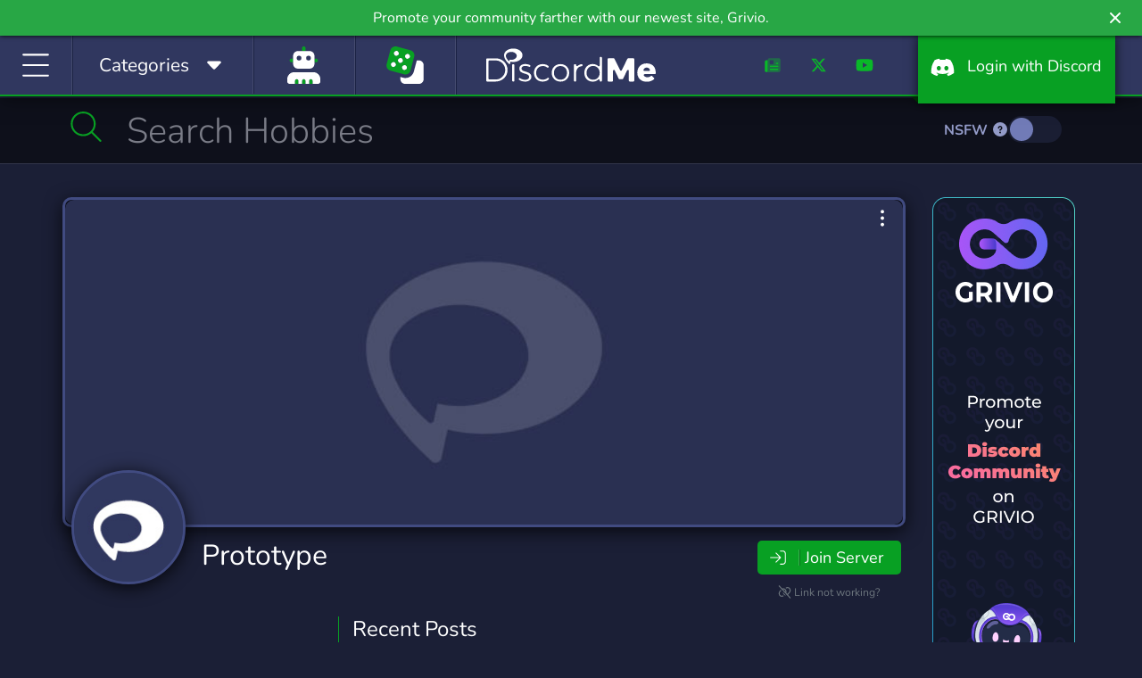

--- FILE ---
content_type: application/javascript; charset=UTF-8
request_url: https://discord.me/cdn-cgi/challenge-platform/scripts/jsd/main.js
body_size: 8216
content:
window._cf_chl_opt={AKGCx8:'b'};~function(z8,Iv,Ig,IB,IH,Id,Ir,z1,z2,z4){z8=i,function(M,I,ze,z7,z,G){for(ze={M:278,I:223,z:234,G:198,k:271,y:248,h:173,U:201,s:315,c:123,V:338,W:122},z7=i,z=M();!![];)try{if(G=parseInt(z7(ze.M))/1+parseInt(z7(ze.I))/2*(-parseInt(z7(ze.z))/3)+-parseInt(z7(ze.G))/4*(parseInt(z7(ze.k))/5)+-parseInt(z7(ze.y))/6+-parseInt(z7(ze.h))/7*(parseInt(z7(ze.U))/8)+parseInt(z7(ze.s))/9*(-parseInt(z7(ze.c))/10)+-parseInt(z7(ze.V))/11*(-parseInt(z7(ze.W))/12),I===G)break;else z.push(z.shift())}catch(k){z.push(z.shift())}}(x,926564),Iv=this||self,Ig=Iv[z8(243)],IB=null,IH=IZ(),Id={},Id[z8(345)]='o',Id[z8(206)]='s',Id[z8(349)]='u',Id[z8(124)]='z',Id[z8(176)]='n',Id[z8(220)]='I',Id[z8(221)]='b',Ir=Id,Iv[z8(222)]=function(I,z,G,y,GY,Gq,Gm,zW,h,U,V,W,Y,Q,T,S){if(GY={M:244,I:160,z:146,G:259,k:170,y:319,h:352,U:295,s:319,c:352,V:219,W:316,a:256,m:219,Y:317,Q:318,l:136,T:244,S:163,K:259},Gq={M:263,I:136,z:244,G:160,k:325},Gm={M:209,I:205,z:355,G:334},zW=z8,h={},h[zW(GY.M)]=function(K,L){return L===K},h[zW(GY.I)]=function(K,L){return K+L},h[zW(GY.z)]=function(K,L){return K<L},h[zW(GY.G)]=zW(GY.k),U=h,z===null||z===void 0)return y;for(V=z0(z),I[zW(GY.y)][zW(GY.h)]&&(V=V[zW(GY.U)](I[zW(GY.s)][zW(GY.c)](z))),V=I[zW(GY.V)][zW(GY.W)]&&I[zW(GY.a)]?I[zW(GY.m)][zW(GY.W)](new I[(zW(GY.a))](V)):function(K,zm,L){for(zm=zW,K[zm(Gq.M)](),L=0;L<K[zm(Gq.I)];U[zm(Gq.z)](K[L],K[U[zm(Gq.G)](L,1)])?K[zm(Gq.k)](L+1,1):L+=1);return K}(V),W='nAsAaAb'.split('A'),W=W[zW(GY.Y)][zW(GY.Q)](W),Y=0;U[zW(GY.z)](Y,V[zW(GY.l)]);Q=V[Y],T=It(I,z,Q),W(T)?(S=U[zW(GY.T)]('s',T)&&!I[zW(GY.S)](z[Q]),U[zW(GY.K)]===G+Q?s(G+Q,T):S||s(G+Q,z[Q])):s(G+Q,T),Y++);return y;function s(K,L,za){za=zW,Object[za(Gm.M)][za(Gm.I)][za(Gm.z)](y,L)||(y[L]=[]),y[L][za(Gm.G)](K)}},z1=z8(260)[z8(172)](';'),z2=z1[z8(317)][z8(318)](z1),Iv[z8(197)]=function(M,I,GL,zq,z,G,k,y,h){for(GL={M:218,I:136,z:286,G:136,k:320,y:191,h:328,U:334,s:357,c:276},zq=z8,z={'JpPRV':function(U,s){return s===U},'ChlLv':function(U,s){return s===U},'qwbls':function(U,s){return U(s)},'kRQuB':function(U,s){return U+s}},G=Object[zq(GL.M)](I),k=0;k<G[zq(GL.I)];k++)if(y=G[k],z[zq(GL.z)]('f',y)&&(y='N'),M[y]){for(h=0;h<I[G[k]][zq(GL.G)];z[zq(GL.k)](-1,M[y][zq(GL.y)](I[G[k]][h]))&&(z[zq(GL.h)](z2,I[G[k]][h])||M[y][zq(GL.U)](z[zq(GL.s)]('o.',I[G[k]][h]))),h++);}else M[y]=I[G[k]][zq(GL.c)](function(U){return'o.'+U})},z4=function(py,pk,pz,pI,pM,px,zQ,I,z,G,k){return py={M:322,I:153,z:329,G:348},pk={M:284,I:327,z:136,G:207,k:172,y:157,h:199,U:284,s:332,c:261,V:199,W:304,a:284,m:332,Y:257,Q:128,l:323,T:246,S:334,K:265,L:240,o:284,R:354,A:324,n:137,J:125,P:336,b:346,v:183,g:273,B:148,e:310,E:334,j:282,C:230,F:230,D:350},pz={M:291,I:136},pI={M:224,I:224,z:250},pM={M:161,I:202,z:252,G:343,k:212,y:127,h:136,U:310,s:209,c:205,V:355,W:120,a:209,m:205,Y:355,Q:209,l:250,T:296,S:291,K:353,L:334,o:333,R:291,A:231,n:334,J:128,P:291,b:334,v:128,g:250,B:168,e:324,E:334,j:128,C:141,F:284,D:159,O:334,N:228,Z:355,H:250,f:168,d:208,X:257,w0:334,w1:275,w2:211,w3:142,w4:214,w5:334,w6:250,w7:334,w8:247,w9:129,ww:185,wx:237,wi:267,wM:269,wI:302,wz:133,wG:267,wp:155,wk:284,wy:180,wh:296,wu:208,wU:194,ws:239,wc:246,wV:183},px={M:134,I:195,z:238,G:193,k:262,y:310},zQ=z8,I={'aHJnx':function(h,U){return U===h},'eUGzj':function(h,U){return h+U},'vgeus':function(h,U){return h<U},'wabWB':function(h,U){return U==h},'mPudq':function(h,U){return h-U},'AvTnT':function(h,U){return h<<U},'XMeow':function(h,U){return h-U},'ipoBB':function(y,h){return y(h)},'vAkVM':function(h,U){return h>U},'FYvsu':function(h,U){return h==U},'SiQsN':function(h,U){return U==h},'SMaJO':function(h,U){return h-U},'NdGdb':function(h,U){return U!==h},'aCqDx':function(h,U){return h|U},'oLhgk':function(h,U){return U&h},'qlFMT':function(h,U){return h<U},'RYRON':function(h,U){return h<<U},'fBhbv':function(h,U){return h<U},'mIumA':function(h,U){return U==h},'usqTQ':function(h,U){return h-U},'INUfE':function(y,h){return y(h)},'UOBeq':zQ(py.M),'opLWt':zQ(py.I),'brePd':function(h,U){return h==U},'jFvmK':function(h,U){return h*U},'wHeBs':function(h,U){return U!=h},'KNjsB':function(h,U){return U&h},'VAEVv':function(h,U){return h<U},'jdUKl':function(h,U){return h<U},'tPihn':function(h,U){return U!=h},'VxBJf':function(h,U){return h*U},'BZXFh':function(h,U){return U!=h},'urtVS':function(h,U){return U==h},'wTkmb':function(y,h){return y(h)},'OUQnj':function(h,U){return h==U}},z=String[zQ(py.z)],G={'h':function(y,pw,h){return pw={M:148},h={'NsVCA':function(U,s,zl){return zl=i,I[zl(pw.M)](U,s)}},null==y?'':G.g(y,6,function(U,zT){if(zT=i,h[zT(px.M)](zT(px.I),zT(px.z)))I(zT(px.G));else return zT(px.k)[zT(px.y)](U)})},'g':function(y,U,s,zS,V,W,Y,Q,T,S,K,L,o,R,A,J,P,F,D,O,N,Z,B,E,j){if(zS=zQ,V={},V[zS(pM.M)]=zS(pM.I),V[zS(pM.z)]=zS(pM.G),V[zS(pM.k)]=zS(pM.y),W=V,y==null)return'';for(Q={},T={},S='',K=2,L=3,o=2,R=[],A=0,J=0,P=0;P<y[zS(pM.h)];P+=1)if(B=y[zS(pM.U)](P),Object[zS(pM.s)][zS(pM.c)][zS(pM.V)](Q,B)||(Q[B]=L++,T[B]=!0),E=I[zS(pM.W)](S,B),Object[zS(pM.a)][zS(pM.m)][zS(pM.Y)](Q,E))S=E;else{if(Object[zS(pM.Q)][zS(pM.c)][zS(pM.Y)](T,S)){if(256>S[zS(pM.l)](0)){for(Y=0;I[zS(pM.T)](Y,o);A<<=1,I[zS(pM.S)](J,I[zS(pM.K)](U,1))?(J=0,R[zS(pM.L)](s(A)),A=0):J++,Y++);for(j=S[zS(pM.l)](0),Y=0;8>Y;A=I[zS(pM.o)](A,1)|1&j,I[zS(pM.R)](J,I[zS(pM.A)](U,1))?(J=0,R[zS(pM.n)](I[zS(pM.J)](s,A)),A=0):J++,j>>=1,Y++);}else{for(j=1,Y=0;Y<o;A=j|A<<1.27,I[zS(pM.P)](J,U-1)?(J=0,R[zS(pM.b)](I[zS(pM.v)](s,A)),A=0):J++,j=0,Y++);for(j=S[zS(pM.g)](0),Y=0;I[zS(pM.B)](16,Y);A=A<<1|1&j,I[zS(pM.e)](J,I[zS(pM.K)](U,1))?(J=0,R[zS(pM.E)](I[zS(pM.j)](s,A)),A=0):J++,j>>=1,Y++);}K--,I[zS(pM.C)](0,K)&&(K=Math[zS(pM.F)](2,o),o++),delete T[S]}else for(j=Q[S],Y=0;I[zS(pM.T)](Y,o);A=I[zS(pM.o)](A,1)|1&j,J==I[zS(pM.D)](U,1)?(J=0,R[zS(pM.O)](s(A)),A=0):J++,j>>=1,Y++);S=(K--,0==K&&(K=Math[zS(pM.F)](2,o),o++),Q[E]=L++,I[zS(pM.v)](String,B))}if(I[zS(pM.N)]('',S)){if(Object[zS(pM.Q)][zS(pM.c)][zS(pM.Z)](T,S)){if(256>S[zS(pM.l)](0)){for(Y=0;Y<o;A<<=1,J==U-1?(J=0,R[zS(pM.L)](s(A)),A=0):J++,Y++);for(j=S[zS(pM.H)](0),Y=0;I[zS(pM.f)](8,Y);A=I[zS(pM.d)](A<<1.92,I[zS(pM.X)](j,1)),J==U-1?(J=0,R[zS(pM.w0)](s(A)),A=0):J++,j>>=1,Y++);}else if(zS(pM.w1)!==zS(pM.w2)){for(j=1,Y=0;I[zS(pM.w3)](Y,o);A=I[zS(pM.d)](I[zS(pM.w4)](A,1),j),J==U-1?(J=0,R[zS(pM.w5)](s(A)),A=0):J++,j=0,Y++);for(j=S[zS(pM.w6)](0),Y=0;16>Y;A=I[zS(pM.d)](A<<1.9,j&1.47),U-1==J?(J=0,R[zS(pM.w7)](s(A)),A=0):J++,j>>=1,Y++);}else try{return F=A[zS(pM.w8)](zS(pM.w9)),F[zS(pM.ww)]=W[zS(pM.M)],F[zS(pM.wx)]='-1',B[zS(pM.wi)][zS(pM.wM)](F),D=F[zS(pM.wI)],O={},O=Y(D,D,'',O),O=Q(D,D[zS(pM.wz)]||D[W[zS(pM.z)]],'n.',O),O=s(D,F[W[zS(pM.k)]],'d.',O),T[zS(pM.wG)][zS(pM.wp)](F),N={},N.r=O,N.e=null,N}catch(H){return Z={},Z.r={},Z.e=H,Z}K--,I[zS(pM.e)](0,K)&&(K=Math[zS(pM.wk)](2,o),o++),delete T[S]}else for(j=Q[S],Y=0;I[zS(pM.wy)](Y,o);A=I[zS(pM.d)](I[zS(pM.o)](A,1),j&1.27),J==U-1?(J=0,R[zS(pM.w7)](s(A)),A=0):J++,j>>=1,Y++);K--,0==K&&o++}for(j=2,Y=0;I[zS(pM.wh)](Y,o);A=I[zS(pM.wu)](A<<1.65,1&j),J==U-1?(J=0,R[zS(pM.O)](s(A)),A=0):J++,j>>=1,Y++);for(;;)if(A<<=1,I[zS(pM.wU)](J,I[zS(pM.ws)](U,1))){R[zS(pM.b)](I[zS(pM.wc)](s,A));break}else J++;return R[zS(pM.wV)]('')},'j':function(y,zK){return zK=zQ,y==null?'':I[zK(pz.M)]('',y)?null:G.i(y[zK(pz.I)],32768,function(h,zL){return zL=zK,zL(pI.M)!==zL(pI.I)?null:y[zL(pI.z)](h)})},'i':function(y,U,s,pp,zo,V,W,Y,Q,T,S,K,L,o,R,A,J,j,pG,P,B,E,D,O){for(pp={M:282},zo=zQ,V=[],W=4,Y=4,Q=3,T=[],L=s(0),o=U,R=1,S=0;3>S;V[S]=S,S+=1);for(A=0,J=Math[zo(pk.M)](2,2),K=1;J!=K;)if(I[zo(pk.I)]!==I[zo(pk.I)])return pG={M:250},null==y?'':Q==''?null:U.i(s[zo(pk.z)],32768,function(F,zR){return zR=zo,V[zR(pG.M)](F)});else for(P=I[zo(pk.G)][zo(pk.k)]('|'),B=0;!![];){switch(P[B++]){case'0':E=o&L;continue;case'1':K<<=1;continue;case'2':o>>=1;continue;case'3':I[zo(pk.y)](0,o)&&(o=U,L=s(R++));continue;case'4':A|=I[zo(pk.h)](0<E?1:0,K);continue}break}switch(A){case 0:for(A=0,J=Math[zo(pk.U)](2,8),K=1;I[zo(pk.s)](K,J);E=I[zo(pk.c)](L,o),o>>=1,o==0&&(o=U,L=s(R++)),A|=I[zo(pk.V)](I[zo(pk.W)](0,E)?1:0,K),K<<=1);j=z(A);break;case 1:for(A=0,J=Math[zo(pk.a)](2,16),K=1;I[zo(pk.m)](K,J);E=I[zo(pk.Y)](L,o),o>>=1,0==o&&(o=U,L=I[zo(pk.Q)](s,R++)),A|=(I[zo(pk.l)](0,E)?1:0)*K,K<<=1);j=I[zo(pk.T)](z,A);break;case 2:return''}for(S=V[3]=j,T[zo(pk.S)](j);;)if(zo(pk.K)!==zo(pk.L)){if(R>y)return'';for(A=0,J=Math[zo(pk.o)](2,Q),K=1;I[zo(pk.R)](K,J);E=o&L,o>>=1,I[zo(pk.A)](0,o)&&(o=U,L=s(R++)),A|=I[zo(pk.n)](I[zo(pk.W)](0,E)?1:0,K),K<<=1);switch(j=A){case 0:for(A=0,J=Math[zo(pk.U)](2,8),K=1;I[zo(pk.m)](K,J);E=o&L,o>>=1,0==o&&(o=U,L=s(R++)),A|=(0<E?1:0)*K,K<<=1);V[Y++]=z(A),j=Y-1,W--;break;case 1:for(A=0,J=Math[zo(pk.o)](2,16),K=1;I[zo(pk.J)](K,J);E=I[zo(pk.Y)](L,o),o>>=1,I[zo(pk.P)](0,o)&&(o=U,L=I[zo(pk.b)](s,R++)),A|=(I[zo(pk.W)](0,E)?1:0)*K,K<<=1);V[Y++]=z(A),j=Y-1,W--;break;case 2:return T[zo(pk.v)]('')}if(I[zo(pk.g)](0,W)&&(W=Math[zo(pk.U)](2,Q),Q++),V[j])j=V[j];else if(I[zo(pk.B)](j,Y))j=S+S[zo(pk.e)](0);else return null;T[zo(pk.E)](j),V[Y++]=S+j[zo(pk.e)](0),W--,S=j,I[zo(pk.P)](0,W)&&(W=Math[zo(pk.M)](2,Q),Q++)}else D={},D[zo(pk.j)]=zo(pk.C),O=D,G[zo(pk.F)]=5e3,A[zo(pk.D)]=function(zA){zA=zo,Q(O[zA(pp.M)])}}},k={},k[zQ(py.G)]=G.h,k}(),z5();function IO(G1,zG,M,I,z,G,k,y){for(G1={M:255,I:307,z:172,G:181,k:288,y:154},zG=z8,M={'iwzpT':zG(G1.M),'yvual':function(h){return h()}},I=M[zG(G1.I)][zG(G1.z)]('|'),z=0;!![];){switch(I[z++]){case'0':if(k-y>G)return![];continue;case'1':return!![];case'2':G=3600;continue;case'3':k=Math[zG(G1.G)](Date[zG(G1.k)]()/1e3);continue;case'4':y=M[zG(G1.y)](ID);continue}break}}function i(w,M,I,z){return w=w-120,I=x(),z=I[w],z}function IX(I,z,Gz,zs,G,k){return Gz={M:147,I:253,z:190,G:190,k:209,y:186,h:355,U:191,s:147},zs=z8,G={},G[zs(Gz.M)]=zs(Gz.I),k=G,z instanceof I[zs(Gz.z)]&&0<I[zs(Gz.G)][zs(Gz.k)][zs(Gz.y)][zs(Gz.h)](z)[zs(Gz.U)](k[zs(Gz.s)])}function x(pQ){return pQ='toString,log,YHwYS,OnigE,Function,indexOf,api,success,mIumA,DcCrm,iBAJr,rxvNi8,11740oLKqQE,jFvmK,error on cf_chl_props,1137416OFtHfw,display: none,event,catch,hasOwnProperty,string,opLWt,aCqDx,prototype,JBxy9,inOjm,NkFOl,cloudflare-invisible,RYRON,errorInfoObject,FcPFt,fYqkW,keys,Array,bigint,boolean,pRIb1,2887526uZMeIB,kSHNm,nObPp,chctx,Neeuh,NdGdb,xhr-error,timeout,XMeow,SSTpq3,lKNdm,3OCStNE,govZD,YMsQk,tabIndex,YlJWH,usqTQ,sjzVt,_cf_chl_opt,function,document,RGnns,pkLOA2,INUfE,createElement,3800280EdjAIP,gYkGh,charCodeAt,vZdor,vAlxA,[native code],hlgTQ,2|4|3|0|1,Set,oLhgk,sid,lzwSw,_cf_chl_opt;JJgc4;PJAn2;kJOnV9;IWJi4;OHeaY1;DqMg0;FKmRv9;LpvFx1;cAdz2;PqBHf2;nFZCC5;ddwW5;pRIb1;rxvNi8;RrrrA2;erHi9,KNjsB,okySpqBUj8$veITfaF-hR7dxHnMYENCX94Z+lWDViwzQg6trb0Jm23sLc5OKuPA1G,sort,loading,RlvGP,http-code:,body,FyggB,appendChild,location,1385KHeMBz,/cdn-cgi/challenge-platform/h/,OUQnj,IpkiJ,omVeb,map,HeSlT,10720aZkGiu,AdeF3,readyState,tChdS,JgqZn,send,pow,lPpsi,JpPRV,aEWMU,now,source,random,wabWB,__CF$cv$params,pYdCe,RetLJ,concat,vgeus,GMYOk,FUgeL,JPdJo,xuJeo,mrNjI,contentWindow,SJIGl,VAEVv,XMLHttpRequest,isArray,iwzpT,CRWPa,LRmiB4,charAt,/invisible/jsd,tvnIo,addEventListener,AmzcU,13968072NVzJdF,from,includes,bind,Object,ChlLv,/jsd/oneshot/d251aa49a8a3/0.6982590283728048:1769520393:XMm_cWwj7g9EIyOd6X1jbpjaAQxNjl1lZlPXnqoc8_k/,lzBPh,jdUKl,FYvsu,splice,POST,UOBeq,qwbls,fromCharCode,onerror,error,wHeBs,AvTnT,push,kXmyY,urtVS,onload,87274TCkQVK,WiCkh,randomUUID,open,detail,navigator,CnwA5,object,wTkmb,FXpGY,qpTWI,undefined,ontimeout,NVXOJ,getOwnPropertyNames,mPudq,tPihn,call,NuNnU,kRQuB,ZClra,eUGzj,parent,8964nlLuls,10pRvHxm,symbol,BZXFh,0|6|4|1|2|3|5,contentDocument,ipoBB,iframe,KImie,rmenN,status,clientInformation,NsVCA,TYlZ6,length,VxBJf,vzckI,Detpw,KyXre,SiQsN,qlFMT,KvGim,postMessage,stringify,zBnNc,ibLva,aHJnx,popme,DOMContentLoaded,QPcEV,zSwqp,0|2|3|4|1,yvual,removeChild,fMsOY,brePd,CWzeJ,SMaJO,foKpx,dfRQA,aUjz8,isNaN,hqEvX,hKmTG,jsd,AKGCx8,vAkVM,/b/ov1/0.6982590283728048:1769520393:XMm_cWwj7g9EIyOd6X1jbpjaAQxNjl1lZlPXnqoc8_k/,d.cookie,Giyex,split,28HNoCop,PFuJc,getPrototypeOf,number,pbpYu,onreadystatechange,dvwhd,fBhbv,floor,cgqAE,join,href,style'.split(','),x=function(){return pQ},x()}function IC(zr,zM,M,I){if(zr={M:216},zM=z8,M={'FcPFt':function(z,G,k){return z(G,k)}},I=IE(),null===I)return;IB=(IB&&clearTimeout(IB),M[zM(zr.M)](setTimeout,function(){Ie()},I*1e3))}function If(k,y,GI,zU,h,U,s,c,V,W,a,m,Y,Q){if(GI={M:303,I:351,z:339,G:293,k:272,y:179,h:311,U:174,s:326,c:279,V:135,W:292,a:303,m:351,Y:303,Q:339,l:293,T:241,S:167,K:169,L:305,o:341,R:174,A:230,n:350,J:344,P:241,b:344,v:232,g:232,B:309,e:241,E:245,j:241,C:162,F:210,D:215,O:226,N:289,Z:166,H:283,f:348},zU=z8,h={},h[zU(GI.M)]=function(l,T){return l+T},h[zU(GI.I)]=function(l,T){return l+T},h[zU(GI.z)]=function(l,T){return l+T},h[zU(GI.G)]=zU(GI.k),h[zU(GI.y)]=zU(GI.h),h[zU(GI.U)]=zU(GI.s),U=h,!IF(0))return![];c=(s={},s[zU(GI.c)]=k,s[zU(GI.V)]=y,s);try{V=Iv[zU(GI.W)],W=U[zU(GI.a)](U[zU(GI.m)](U[zU(GI.Y)](U[zU(GI.Q)](U[zU(GI.l)],Iv[zU(GI.T)][zU(GI.S)]),zU(GI.K)),V.r),U[zU(GI.y)]),a=new Iv[(zU(GI.L))](),a[zU(GI.o)](U[zU(GI.R)],W),a[zU(GI.A)]=2500,a[zU(GI.n)]=function(){},m={},m[zU(GI.J)]=Iv[zU(GI.P)][zU(GI.b)],m[zU(GI.v)]=Iv[zU(GI.T)][zU(GI.g)],m[zU(GI.B)]=Iv[zU(GI.e)][zU(GI.B)],m[zU(GI.E)]=Iv[zU(GI.j)][zU(GI.C)],m[zU(GI.F)]=IH,Y=m,Q={},Q[zU(GI.D)]=c,Q[zU(GI.O)]=Y,Q[zU(GI.N)]=zU(GI.Z),a[zU(GI.H)](z4[zU(GI.f)](Q))}catch(l){}}function z3(GR,zY,z,G,k,y,h,U){z=(GR={M:129,I:202,z:127,G:247,k:233,y:185,h:156,U:237,s:267,c:269,V:302,W:133,a:343,m:356,Y:236,Q:267,l:155},zY=z8,{'lKNdm':zY(GR.M),'fMsOY':zY(GR.I),'NuNnU':function(s,c,V,W,a){return s(c,V,W,a)},'YMsQk':zY(GR.z)});try{return G=Ig[zY(GR.G)](z[zY(GR.k)]),G[zY(GR.y)]=z[zY(GR.h)],G[zY(GR.U)]='-1',Ig[zY(GR.s)][zY(GR.c)](G),k=G[zY(GR.V)],y={},y=pRIb1(k,k,'',y),y=pRIb1(k,k[zY(GR.W)]||k[zY(GR.a)],'n.',y),y=z[zY(GR.m)](pRIb1,k,G[z[zY(GR.Y)]],'d.',y),Ig[zY(GR.Q)][zY(GR.l)](G),h={},h.r=y,h.e=null,h}catch(s){return U={},U.r={},U.e=s,U}}function z6(G,k,pY,zB,y,h,U,s){if(pY={M:235,I:152,z:300,G:213,k:227,y:193,h:192,U:235,s:193,c:289,V:258,W:203,a:121,m:144,Y:300,Q:258,l:203,T:331,S:342,K:144},zB=z8,y={},y[zB(pY.M)]=zB(pY.I),y[zB(pY.z)]=zB(pY.G),y[zB(pY.k)]=zB(pY.y),h=y,!G[zB(pY.h)])return h[zB(pY.U)]!==h[zB(pY.M)]?![]:void 0;k===zB(pY.s)?(U={},U[zB(pY.c)]=h[zB(pY.z)],U[zB(pY.V)]=G.r,U[zB(pY.W)]=h[zB(pY.k)],Iv[zB(pY.a)][zB(pY.m)](U,'*')):(s={},s[zB(pY.c)]=h[zB(pY.Y)],s[zB(pY.Q)]=G.r,s[zB(pY.l)]=zB(pY.T),s[zB(pY.S)]=k,Iv[zB(pY.a)][zB(pY.K)](s,'*'))}function IN(M,I,G8,G7,G6,G5,zp,z,G,k,y){G8={M:331,I:217,z:193,G:229,k:292,y:187,h:241,U:305,s:341,c:326,V:225,W:272,a:167,m:321,Y:192,Q:230,l:350,T:337,S:330,K:270,L:270,o:184,R:283,A:348,n:145},G7={M:297},G6={M:301,I:193,z:143,G:213,k:268,y:189,h:182,U:130,s:249,c:192,V:289,W:258,a:203,m:121,Y:144,Q:203,l:268,T:342,S:121,K:144,L:132,o:294,R:171,A:151,n:277,J:266,P:132},G5={M:230},zp=z8,z={'OnigE':zp(G8.M),'cgqAE':function(h,U){return U===h},'KImie':zp(G8.I),'QPcEV':zp(G8.z),'HeSlT':function(h,U){return h(U)},'GMYOk':zp(G8.G),'nObPp':function(h,U){return h+U}},G=Iv[zp(G8.k)],console[zp(G8.y)](Iv[zp(G8.h)]),k=new Iv[(zp(G8.U))](),k[zp(G8.s)](zp(G8.c),z[zp(G8.V)](zp(G8.W)+Iv[zp(G8.h)][zp(G8.a)]+zp(G8.m),G.r)),G[zp(G8.Y)]&&(k[zp(G8.Q)]=5e3,k[zp(G8.l)]=function(zk){zk=zp,I(zk(G5.M))}),k[zp(G8.T)]=function(zy,h,U,c,V){if(zy=zp,h={},h[zy(G6.M)]=zy(G6.I),h[zy(G6.z)]=zy(G6.G),h[zy(G6.k)]=z[zy(G6.y)],U=h,z[zy(G6.h)](z[zy(G6.U)],zy(G6.s))){if(!U[zy(G6.c)])return;s===U[zy(G6.M)]?(c={},c[zy(G6.V)]=U[zy(G6.z)],c[zy(G6.W)]=Q.r,c[zy(G6.a)]=zy(G6.I),Y[zy(G6.m)][zy(G6.Y)](c,'*')):(V={},V[zy(G6.V)]=zy(G6.G),V[zy(G6.W)]=T.r,V[zy(G6.Q)]=U[zy(G6.l)],V[zy(G6.T)]=S,l[zy(G6.S)][zy(G6.K)](V,'*'))}else if(k[zy(G6.L)]>=200&&k[zy(G6.L)]<300){if(zy(G6.o)!==zy(G6.R))I(z[zy(G6.A)]);else return V={},V.r={},V.e=V,V}else z[zy(G6.n)](I,zy(G6.J)+k[zy(G6.P)])},k[zp(G8.S)]=function(zh){zh=zp,I(z[zh(G7.M)])},y={'t':ID(),'lhr':Ig[zp(G8.K)]&&Ig[zp(G8.L)][zp(G8.o)]?Ig[zp(G8.K)][zp(G8.o)]:'','api':G[zp(G8.Y)]?!![]:![],'c':Ij(),'payload':M},k[zp(G8.R)](z4[zp(G8.A)](JSON[zp(G8.n)](y)))}function z0(M,Gc,zV,I){for(Gc={M:295,I:218,z:175},zV=z8,I=[];M!==null;I=I[zV(Gc.M)](Object[zV(Gc.I)](M)),M=Object[zV(Gc.z)](M));return I}function z5(pq,pm,pW,pc,ps,zn,M,I,z,G,k,y,h,U){for(pq={M:264,I:150,z:126,G:172,k:131,y:139,h:280,U:313,s:287,c:178,V:178,W:292},pm={M:280,I:285,z:178,G:251},pW={M:149},pc={M:139},ps={M:314},zn=z8,M={'AmzcU':function(s,c){return s(c)},'rmenN':zn(pq.M),'Detpw':function(s){return s()},'aEWMU':zn(pq.I)},I=zn(pq.z)[zn(pq.G)]('|'),z=0;!![];){switch(I[z++]){case'0':G={'hKmTG':function(s,c,V){return s(c,V)},'popme':function(s,c,zJ){return zJ=zn,M[zJ(ps.M)](s,c)},'lPpsi':M[zn(pq.k)],'vZdor':function(s,zP){return zP=zn,M[zP(pc.M)](s)}};continue;case'1':if(!M[zn(pq.y)](IO))return;continue;case'2':k=![];continue;case'3':y=function(pV,zb){if(pV={M:165},zb=zn,!k){if(k=!![],!IO())return;G[zb(pW.M)](Ie,function(s,zv){zv=zb,G[zv(pV.M)](z6,U,s)})}};continue;case'4':if(!U)return;continue;case'5':Ig[zn(pq.h)]!==zn(pq.M)?y():Iv[zn(pq.U)]?Ig[zn(pq.U)](M[zn(pq.s)],y):(h=Ig[zn(pq.c)]||function(){},Ig[zn(pq.V)]=function(zg){zg=zn,h(),Ig[zg(pm.M)]!==G[zg(pm.I)]&&(Ig[zg(pm.z)]=h,G[zg(pm.G)](y))});continue;case'6':U=Iv[zn(pq.W)];continue}break}}function IZ(G9,zu){return G9={M:340,I:340},zu=z8,crypto&&crypto[zu(G9.M)]?crypto[zu(G9.I)]():''}function ID(zt,zz,M){return zt={M:292,I:181},zz=z8,M=Iv[zz(zt.M)],Math[zz(zt.I)](+atob(M.t))}function Ie(M,zD,zF,z9,I,z){zD={M:274,I:158,z:200},zF={M:242,I:140,z:274},z9=z8,I={'KyXre':function(G,k){return G(k)},'IpkiJ':function(G){return G()},'CWzeJ':function(G,k,y){return G(k,y)}},z=I[z9(zD.M)](z3),IN(z.r,function(G,zw){zw=z9,typeof M===zw(zF.M)&&I[zw(zF.I)](M,G),I[zw(zF.z)](IC)}),z.e&&I[z9(zD.I)](If,z9(zD.z),z.e)}function It(M,I,z,Gs,zc,G,k,y){G=(Gs={M:242,I:312,z:345,G:204,k:308,y:335,h:281,U:204,s:313,c:150,V:219,W:306,a:254,m:219,Y:138,Q:298,l:358,T:299},zc=z8,{'tvnIo':function(h,U){return U==h},'CRWPa':function(h,U){return U!==h},'hlgTQ':function(h,U){return U===h},'vzckI':function(h,U){return h===U},'FUgeL':function(h,U){return U===h},'ZClra':zc(Gs.M),'JPdJo':function(h,U,s){return h(U,s)}});try{k=I[z]}catch(h){return'i'}if(k==null)return void 0===k?'u':'x';if(G[zc(Gs.I)](zc(Gs.z),typeof k))try{if(zc(Gs.M)==typeof k[zc(Gs.G)]){if(G[zc(Gs.k)](zc(Gs.y),zc(Gs.h)))return k[zc(Gs.U)](function(){}),'p';else z[zc(Gs.s)](zc(Gs.c),G)}}catch(s){}return M[zc(Gs.V)][zc(Gs.W)](k)?'a':G[zc(Gs.a)](k,M[zc(Gs.m)])?'D':G[zc(Gs.Y)](!0,k)?'T':G[zc(Gs.Q)](!1,k)?'F':(y=typeof k,G[zc(Gs.l)]==y?G[zc(Gs.T)](IX,M,k)?'N':'f':Ir[y]||'?')}function Ij(zH,zi,I,z){return zH={M:347,I:347},zi=z8,I={},I[zi(zH.M)]=function(G,k){return k!==G},z=I,z[zi(zH.I)](IE(),null)}function IE(zN,zx,I,z,G,k){return zN={M:188,I:176,z:196,G:164,k:177,y:292,h:177,U:164},zx=z8,I={},I[zx(zN.M)]=zx(zN.I),I[zx(zN.z)]=function(h,U){return h<U},I[zx(zN.G)]=zx(zN.k),z=I,G=Iv[zx(zN.y)],!G?null:(k=G.i,typeof k!==z[zx(zN.M)]||z[zx(zN.z)](k,30))?zx(zN.h)!==z[zx(zN.U)]?void 0:null:k}function IF(M,zX,zI){return zX={M:290},zI=z8,Math[zI(zX.M)]()<M}}()